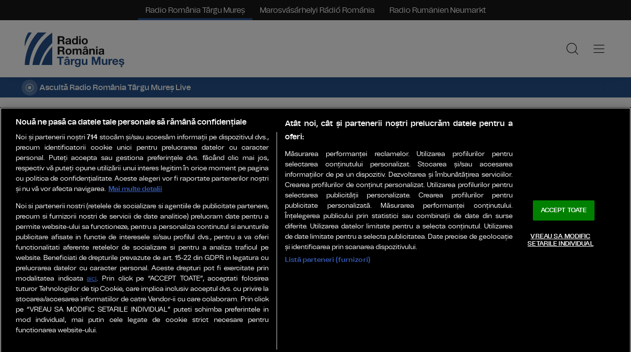

--- FILE ---
content_type: text/html; charset=UTF-8
request_url: https://www.radiomures.ro/stiri/bulgarul-svetoslav-mitev-a-castigat-pizza-world-cup-2023.html
body_size: 13631
content:
    <!doctype html>
<html lang="ro-RO" xmlns:fb="http://www.facebook.com/2008/fbml">
    <head>
        <!-- OptanonConsentNoticeStart -->
        <script src="https://cookie-cdn.cookiepro.com/scripttemplates/otSDKStub.js"  type="text/javascript" charset="UTF-8" data-domain-script="018fbeae-4a80-794d-8769-0ea6d35f2ab7" ></script>
        <script type="text/javascript">
            function OptanonWrapper() { }
        </script>
        <!-- OptanonConsentNoticeEnd -->

        <meta charset="UTF-8">
        <meta name="viewport" content="width=device-width, initial-scale=1">
        <link rel="profile" href="https://gmpg.org/xfn/11">

                    <meta name="cXenseParse:pageclass" content="article"/>
            <meta name="cXenseParse:url" content="https://www.radiomures.ro/stiri/bulgarul-svetoslav-mitev-a-castigat-pizza-world-cup-2023.html"/>
        
        <link rel="preconnect" href="https://fonts.googleapis.com">
        <link rel="preconnect" href="https://fonts.gstatic.com" crossorigin>
        <link href="https://fonts.googleapis.com/css2?family=Saira:ital,wght@0,400;0,500;0,600;1,400;1,600&display=swap" rel="stylesheet">

        <link rel="icon" type="image/x-icon" href="https://www.radiomures.ro/wp-content/themes/radiomures/images/favicons/favicon.ico" />
        <link rel="shortcut icon" type="image/png" href="https://www.radiomures.ro/wp-content/themes/radiomures/images/favicons/favicon.png"/>
        <link rel="icon" type="image/png" href="https://www.radiomures.ro/wp-content/themes/radiomures/images/favicons/favicon-16x16.png" sizes="16x16">
        <link rel="icon" type="image/png" href="https://www.radiomures.ro/wp-content/themes/radiomures/images/favicons/favicon-32x32.png" sizes="32x32">
        <link rel="icon" type="image/png" href="https://www.radiomures.ro/wp-content/themes/radiomures/images/favicons/favicon-96x96.png" sizes="96x96">
        <link rel="apple-touch-icon-precomposed" sizes="152x152" href="https://www.radiomures.ro/wp-content/themes/radiomures/images/favicons/favicon-152.png">
        <link rel="apple-touch-icon-precomposed" sizes="167x167" href="https://www.radiomures.ro/wp-content/themes/radiomures/images/favicons/favicon-167.png">
        <link rel="apple-touch-icon-precomposed" sizes="180x180" href="https://www.radiomures.ro/wp-content/themes/radiomures/images/favicons/favicon-180.png">
        <link rel="apple-touch-icon" sizes="180x180" href="https://www.radiomures.ro/wp-content/themes/radiomures/images/favicons/apple-touch-icon.png">
        <link rel="apple-touch-icon" sizes="256x256" href="https://www.radiomures.ro/wp-content/themes/radiomures/images/favicons/android-chrome-192x192.png">
        <link rel="apple-touch-icon" sizes="256x256" href="https://www.radiomures.ro/wp-content/themes/radiomures/images/favicons/android-chrome-256x256.png">
        <link rel="apple-touch-icon" sizes="256x256" href="https://www.radiomures.ro/wp-content/themes/radiomures/images/favicons/android-chrome-512x512.png">

        <!-- Cxense SATI script 3.0 begin -->
        <script type="text/plain" class="optanon-category-C0002"> window.cX = window.cX || {}; cX.callQueue = cX.callQueue || []; cX.callQueue.push(['setSiteId', '4732574958634481367']); cX.callQueue.push(['sendPageViewEvent']); </script>
        <script type="text/plain" class="optanon-category-C0002" async src="//code3.adtlgc.com/js/sati_init.js"></script>
        <script type="text/plain" class="optanon-category-C0002"> (function(d,s,e,t){e=d.createElement(s);e.type='text/java'+s;e.async='async'; e.src='http'+('https:'===location.protocol?'s://s':'://')+'cdn.cxense.com/cx.js'; t=d.getElementsByTagName(s)[0];t.parentNode.insertBefore(e,t);})(document,'script'); </script>
        <!-- Cxense SATI script 3.0 end -->

        <!-- Google tag (gtag.js) -->
        <script type="text/plain" class="optanon-category-C0002" async src="https://www.googletagmanager.com/gtag/js?id=G-W9JWJ9G1RP"></script>
        <script type="text/plain" class="optanon-category-C0002">
            window.dataLayer = window.dataLayer || [];
            function gtag(){dataLayer.push(arguments);}
            gtag('js', new Date());

            gtag('config', 'G-W9JWJ9G1RP');
        </script>

        <meta name='robots' content='index, follow, max-image-preview:large, max-snippet:-1, max-video-preview:-1' />

	<!-- This site is optimized with the Yoast SEO plugin v26.5 - https://yoast.com/wordpress/plugins/seo/ -->
	<title>Bulgarul Svetoslav Mitev a câștigat Pizza World Cup 2023 - Radio Romania Targu Mures</title>
	<link rel="canonical" href="https://www.radiomures.ro/stiri/bulgarul-svetoslav-mitev-a-castigat-pizza-world-cup-2023.html" />
	<meta property="og:locale" content="ro_RO" />
	<meta property="og:type" content="article" />
	<meta property="og:title" content="Bulgarul Svetoslav Mitev a câștigat Pizza World Cup 2023 - Radio Romania Targu Mures" />
	<meta property="og:description" content="Campionul mondial la preparat pizza anul acesta este Bulgarul Svetoslav Mitev, în vârstă de 23 de ani, din Varna. El a câștigat cea de-a 21-a ediție a competiției care a avut loc în perioada 3-5 octombrie la Roma, Italia, pentru cea mai bună pizza din categoria “Clasic”. La competiție au participat aproape 180 de producători [&hellip;]" />
	<meta property="og:url" content="https://www.radiomures.ro/stiri/bulgarul-svetoslav-mitev-a-castigat-pizza-world-cup-2023.html" />
	<meta property="og:site_name" content="Radio Romania Targu Mures" />
	<meta property="article:published_time" content="2023-10-10T13:56:05+00:00" />
	<meta property="article:modified_time" content="2023-10-31T05:56:22+00:00" />
	<meta property="og:image" content="https://i0.wp.com/www.radiomures.ro/wp-content/uploads/2023/10/Svetoslav-Mitev-e1698731759517.jpg?fit=754%2C600&ssl=1" />
	<meta property="og:image:width" content="754" />
	<meta property="og:image:height" content="600" />
	<meta property="og:image:type" content="image/jpeg" />
	<meta name="author" content="Rotar Mirela" />
	<meta name="twitter:card" content="summary_large_image" />
	<meta name="twitter:creator" content="@Radiomures1" />
	<meta name="twitter:site" content="@Radiomures1" />
	<meta name="twitter:label1" content="Scris de" />
	<meta name="twitter:data1" content="Rotar Mirela" />
	<meta name="twitter:label2" content="Timp estimat pentru citire" />
	<meta name="twitter:data2" content="1 minut" />
	<script type="application/ld+json" class="yoast-schema-graph">{
	    "@context": "https://schema.org",
	    "@graph": [
	        {
	            "@type": "Article",
	            "@id": "https://www.radiomures.ro/stiri/bulgarul-svetoslav-mitev-a-castigat-pizza-world-cup-2023.html#article",
	            "isPartOf": {
	                "@id": "https://www.radiomures.ro/stiri/bulgarul-svetoslav-mitev-a-castigat-pizza-world-cup-2023.html"
	            },
	            "author": {
	                "name": "Rotar Mirela",
	                "@id": "https://www.radiomures.ro/#/schema/person/34862fcfaf9caf7ddc7a7dd43feb5d81"
	            },
	            "headline": "Bulgarul Svetoslav Mitev a câștigat Pizza World Cup 2023",
	            "datePublished": "2023-10-10T13:56:05+00:00",
	            "dateModified": "2023-10-31T05:56:22+00:00",
	            "mainEntityOfPage": {
	                "@id": "https://www.radiomures.ro/stiri/bulgarul-svetoslav-mitev-a-castigat-pizza-world-cup-2023.html"
	            },
	            "wordCount": 234,
	            "publisher": {
	                "@id": "https://www.radiomures.ro/#organization"
	            },
	            "image": {
	                "@id": "https://www.radiomures.ro/stiri/bulgarul-svetoslav-mitev-a-castigat-pizza-world-cup-2023.html#primaryimage"
	            },
	            "thumbnailUrl": "https://www.radiomures.ro/wp-content/uploads/2023/10/Svetoslav-Mitev-e1698731759517.jpg",
	            "articleSection": [
	                "Life-style"
	            ],
	            "inLanguage": "ro-RO"
	        },
	        {
	            "@type": "WebPage",
	            "@id": "https://www.radiomures.ro/stiri/bulgarul-svetoslav-mitev-a-castigat-pizza-world-cup-2023.html",
	            "url": "https://www.radiomures.ro/stiri/bulgarul-svetoslav-mitev-a-castigat-pizza-world-cup-2023.html",
	            "name": "Bulgarul Svetoslav Mitev a câștigat Pizza World Cup 2023 - Radio Romania Targu Mures",
	            "isPartOf": {
	                "@id": "https://www.radiomures.ro/#website"
	            },
	            "primaryImageOfPage": {
	                "@id": "https://www.radiomures.ro/stiri/bulgarul-svetoslav-mitev-a-castigat-pizza-world-cup-2023.html#primaryimage"
	            },
	            "image": {
	                "@id": "https://www.radiomures.ro/stiri/bulgarul-svetoslav-mitev-a-castigat-pizza-world-cup-2023.html#primaryimage"
	            },
	            "thumbnailUrl": "https://www.radiomures.ro/wp-content/uploads/2023/10/Svetoslav-Mitev-e1698731759517.jpg",
	            "datePublished": "2023-10-10T13:56:05+00:00",
	            "dateModified": "2023-10-31T05:56:22+00:00",
	            "breadcrumb": {
	                "@id": "https://www.radiomures.ro/stiri/bulgarul-svetoslav-mitev-a-castigat-pizza-world-cup-2023.html#breadcrumb"
	            },
	            "inLanguage": "ro-RO",
	            "potentialAction": [
	                {
	                    "@type": "ReadAction",
	                    "target": [
	                        "https://www.radiomures.ro/stiri/bulgarul-svetoslav-mitev-a-castigat-pizza-world-cup-2023.html"
	                    ]
	                }
	            ]
	        },
	        {
	            "@type": "ImageObject",
	            "inLanguage": "ro-RO",
	            "@id": "https://www.radiomures.ro/stiri/bulgarul-svetoslav-mitev-a-castigat-pizza-world-cup-2023.html#primaryimage",
	            "url": "https://www.radiomures.ro/wp-content/uploads/2023/10/Svetoslav-Mitev-e1698731759517.jpg",
	            "contentUrl": "https://www.radiomures.ro/wp-content/uploads/2023/10/Svetoslav-Mitev-e1698731759517.jpg",
	            "width": 754,
	            "height": 600,
	            "caption": "Svetoslav Mitev Sursa foto: facebook/Radostin Kiryazov"
	        },
	        {
	            "@type": "BreadcrumbList",
	            "@id": "https://www.radiomures.ro/stiri/bulgarul-svetoslav-mitev-a-castigat-pizza-world-cup-2023.html#breadcrumb",
	            "itemListElement": [
	                {
	                    "@type": "ListItem",
	                    "position": 1,
	                    "name": "Prima pagină",
	                    "item": "https://www.radiomures.ro/"
	                },
	                {
	                    "@type": "ListItem",
	                    "position": 2,
	                    "name": "Life-style",
	                    "item": "https://www.radiomures.ro/stiri/category/inedit"
	                },
	                {
	                    "@type": "ListItem",
	                    "position": 3,
	                    "name": "Bulgarul Svetoslav Mitev a câștigat Pizza World Cup 2023"
	                }
	            ]
	        },
	        {
	            "@type": "WebSite",
	            "@id": "https://www.radiomures.ro/#website",
	            "url": "https://www.radiomures.ro/",
	            "name": "Radio Romania Targu Mures",
	            "description": "Radio Tg.-Mureș rămâne un radio de cuvânt și în acest sezon!",
	            "publisher": {
	                "@id": "https://www.radiomures.ro/#organization"
	            },
	            "alternateName": "Radio Romania Targu Mures",
	            "inLanguage": "ro-RO"
	        },
	        {
	            "@type": "Organization",
	            "@id": "https://www.radiomures.ro/#organization",
	            "name": "SOCIETATEA ROMANA DE RADIODIFUZIUNE",
	            "url": "https://www.radiomures.ro/",
	            "logo": {
	                "@type": "ImageObject",
	                "inLanguage": "ro-RO",
	                "@id": "https://www.radiomures.ro/#/schema/logo/image/",
	                "url": "https://www.radiomures.ro/wp-content/uploads/2020/12/Logo-RTM-ro-.jpg",
	                "contentUrl": "https://www.radiomures.ro/wp-content/uploads/2020/12/Logo-RTM-ro-.jpg",
	                "width": 1233,
	                "height": 552,
	                "caption": "SOCIETATEA ROMANA DE RADIODIFUZIUNE"
	            },
	            "image": {
	                "@id": "https://www.radiomures.ro/#/schema/logo/image/"
	            },
	            "sameAs": [
	                "https://x.com/Radiomures1"
	            ]
	        },
	        {
	            "@type": "Person",
	            "@id": "https://www.radiomures.ro/#/schema/person/34862fcfaf9caf7ddc7a7dd43feb5d81",
	            "name": "Rotar Mirela",
	            "image": {
	                "@type": "ImageObject",
	                "inLanguage": "ro-RO",
	                "@id": "https://www.radiomures.ro/#/schema/person/image/",
	                "url": "https://secure.gravatar.com/avatar/794b0c157de9c866f6644cd803483d75764d629dd7f2fc08bc8ed5c5d0edfe59?s=96&d=mm&r=g",
	                "contentUrl": "https://secure.gravatar.com/avatar/794b0c157de9c866f6644cd803483d75764d629dd7f2fc08bc8ed5c5d0edfe59?s=96&d=mm&r=g",
	                "caption": "Rotar Mirela"
	            },
	            "url": "https://www.radiomures.ro/stiri/author/mirelarotar"
	        }
	    ]
	}</script>
	<!-- / Yoast SEO plugin. -->


<link rel='dns-prefetch' href='//stats.wp.com' />
<link rel='dns-prefetch' href='//v0.wordpress.com' />
<link rel="alternate" type="application/rss+xml" title="Radio Romania Targu Mures &raquo; Flux" href="https://www.radiomures.ro/feed" />
<link rel="alternate" type="application/rss+xml" title="Radio Romania Targu Mures &raquo; Flux comentarii" href="https://www.radiomures.ro/comments/feed" />
<link rel="alternate" title="oEmbed (JSON)" type="application/json+oembed" href="https://www.radiomures.ro/wp-json/oembed/1.0/embed?url=https%3A%2F%2Fwww.radiomures.ro%2Fstiri%2Fbulgarul-svetoslav-mitev-a-castigat-pizza-world-cup-2023.html" />
<link rel="alternate" title="oEmbed (XML)" type="text/xml+oembed" href="https://www.radiomures.ro/wp-json/oembed/1.0/embed?url=https%3A%2F%2Fwww.radiomures.ro%2Fstiri%2Fbulgarul-svetoslav-mitev-a-castigat-pizza-world-cup-2023.html&#038;format=xml" />
<style id='wp-img-auto-sizes-contain-inline-css' type='text/css'>
img:is([sizes=auto i],[sizes^="auto," i]){contain-intrinsic-size:3000px 1500px}
/*# sourceURL=wp-img-auto-sizes-contain-inline-css */
</style>
<style id='wp-block-library-inline-css' type='text/css'>
:root{--wp-block-synced-color:#7a00df;--wp-block-synced-color--rgb:122,0,223;--wp-bound-block-color:var(--wp-block-synced-color);--wp-editor-canvas-background:#ddd;--wp-admin-theme-color:#007cba;--wp-admin-theme-color--rgb:0,124,186;--wp-admin-theme-color-darker-10:#006ba1;--wp-admin-theme-color-darker-10--rgb:0,107,160.5;--wp-admin-theme-color-darker-20:#005a87;--wp-admin-theme-color-darker-20--rgb:0,90,135;--wp-admin-border-width-focus:2px}@media (min-resolution:192dpi){:root{--wp-admin-border-width-focus:1.5px}}.wp-element-button{cursor:pointer}:root .has-very-light-gray-background-color{background-color:#eee}:root .has-very-dark-gray-background-color{background-color:#313131}:root .has-very-light-gray-color{color:#eee}:root .has-very-dark-gray-color{color:#313131}:root .has-vivid-green-cyan-to-vivid-cyan-blue-gradient-background{background:linear-gradient(135deg,#00d084,#0693e3)}:root .has-purple-crush-gradient-background{background:linear-gradient(135deg,#34e2e4,#4721fb 50%,#ab1dfe)}:root .has-hazy-dawn-gradient-background{background:linear-gradient(135deg,#faaca8,#dad0ec)}:root .has-subdued-olive-gradient-background{background:linear-gradient(135deg,#fafae1,#67a671)}:root .has-atomic-cream-gradient-background{background:linear-gradient(135deg,#fdd79a,#004a59)}:root .has-nightshade-gradient-background{background:linear-gradient(135deg,#330968,#31cdcf)}:root .has-midnight-gradient-background{background:linear-gradient(135deg,#020381,#2874fc)}:root{--wp--preset--font-size--normal:16px;--wp--preset--font-size--huge:42px}.has-regular-font-size{font-size:1em}.has-larger-font-size{font-size:2.625em}.has-normal-font-size{font-size:var(--wp--preset--font-size--normal)}.has-huge-font-size{font-size:var(--wp--preset--font-size--huge)}.has-text-align-center{text-align:center}.has-text-align-left{text-align:left}.has-text-align-right{text-align:right}.has-fit-text{white-space:nowrap!important}#end-resizable-editor-section{display:none}.aligncenter{clear:both}.items-justified-left{justify-content:flex-start}.items-justified-center{justify-content:center}.items-justified-right{justify-content:flex-end}.items-justified-space-between{justify-content:space-between}.screen-reader-text{border:0;clip-path:inset(50%);height:1px;margin:-1px;overflow:hidden;padding:0;position:absolute;width:1px;word-wrap:normal!important}.screen-reader-text:focus{background-color:#ddd;clip-path:none;color:#444;display:block;font-size:1em;height:auto;left:5px;line-height:normal;padding:15px 23px 14px;text-decoration:none;top:5px;width:auto;z-index:100000}html :where(.has-border-color){border-style:solid}html :where([style*=border-top-color]){border-top-style:solid}html :where([style*=border-right-color]){border-right-style:solid}html :where([style*=border-bottom-color]){border-bottom-style:solid}html :where([style*=border-left-color]){border-left-style:solid}html :where([style*=border-width]){border-style:solid}html :where([style*=border-top-width]){border-top-style:solid}html :where([style*=border-right-width]){border-right-style:solid}html :where([style*=border-bottom-width]){border-bottom-style:solid}html :where([style*=border-left-width]){border-left-style:solid}html :where(img[class*=wp-image-]){height:auto;max-width:100%}:where(figure){margin:0 0 1em}html :where(.is-position-sticky){--wp-admin--admin-bar--position-offset:var(--wp-admin--admin-bar--height,0px)}@media screen and (max-width:600px){html :where(.is-position-sticky){--wp-admin--admin-bar--position-offset:0px}}
/*wp_block_styles_on_demand_placeholder:69422ccd1232d*/
/*# sourceURL=wp-block-library-inline-css */
</style>
<style id='classic-theme-styles-inline-css' type='text/css'>
/*! This file is auto-generated */
.wp-block-button__link{color:#fff;background-color:#32373c;border-radius:9999px;box-shadow:none;text-decoration:none;padding:calc(.667em + 2px) calc(1.333em + 2px);font-size:1.125em}.wp-block-file__button{background:#32373c;color:#fff;text-decoration:none}
/*# sourceURL=/wp-includes/css/classic-themes.min.css */
</style>
<link rel='stylesheet' id='srr-style-css' href='https://www.radiomures.ro/wp-content/themes/radiomures/style.css?ver=2024.11.22-1' type='text/css' media='all' />
<link rel='stylesheet' id='srr-default-css' href='https://www.radiomures.ro/wp-content/themes/radiomures/stylesheets/default.css?ver=2024.11.22-1' type='text/css' media='all' />
<link rel='stylesheet' id='srr-animate-css' href='https://www.radiomures.ro/wp-content/themes/radiomures/stylesheets/animate.css?ver=2024.11.22-1' type='text/css' media='all' />
<link rel='stylesheet' id='owl-carousel-css' href='https://www.radiomures.ro/wp-content/themes/radiomures/stylesheets/owl.carousel.min2.css?ver=6.9' type='text/css' media='all' />
<link rel='stylesheet' id='wp-pagenavi-css' href='https://www.radiomures.ro/wp-content/plugins/wp-pagenavi/pagenavi-css.css?ver=2.70' type='text/css' media='all' />
<script type="text/javascript" src="https://www.radiomures.ro/wp-content/themes/radiomures/js/wow.min.js?ver=2024.11.22-1" id="srr-wow-js"></script>
<script type="text/javascript" src="https://www.radiomures.ro/wp-includes/js/jquery/jquery.min.js?ver=3.7.1" id="jquery-core-js"></script>
<script type="text/javascript" src="https://www.radiomures.ro/wp-includes/js/jquery/jquery-migrate.min.js?ver=3.4.1" id="jquery-migrate-js"></script>
<link rel="https://api.w.org/" href="https://www.radiomures.ro/wp-json/" /><link rel="alternate" title="JSON" type="application/json" href="https://www.radiomures.ro/wp-json/wp/v2/posts/1370767" /><link rel="EditURI" type="application/rsd+xml" title="RSD" href="https://www.radiomures.ro/xmlrpc.php?rsd" />

<link rel='shortlink' href='https://wp.me/pg51gm-5KB9' />
	<style>img#wpstats{display:none}</style>
		<link rel="icon" href="https://www.radiomures.ro/wp-content/uploads/2024/10/android-chrome-512x512-1-150x150.png" sizes="32x32" />
<link rel="icon" href="https://www.radiomures.ro/wp-content/uploads/2024/10/android-chrome-512x512-1-284x284.png" sizes="192x192" />
<link rel="apple-touch-icon" href="https://www.radiomures.ro/wp-content/uploads/2024/10/android-chrome-512x512-1-284x284.png" />
<meta name="msapplication-TileImage" content="https://www.radiomures.ro/wp-content/uploads/2024/10/android-chrome-512x512-1-284x284.png" />

        <script>
            new WOW().init();
        </script>
    </head>

<body class="body--categorie" >
    <script> var ad = document.createElement('div'); ad.id = 'AdSense'; ad.className = 'AdSense'; ad.style.display = 'block'; ad.style.position = 'absolute'; ad.style.top = '-1px'; ad.style.height = '1px'; document.body.appendChild(ad); </script>
    <div id="fb-root"></div>
    <script async defer crossorigin="anonymous" src="https://connect.facebook.net/ro_RO/sdk.js#xfbml=1&version=v10.0" nonce="GYlIidB6"></script>
    <header class="header">
        <div class="languages">
            <ul>
                <li class="current-menu-item"><a href="#" class="selected">Radio România Târgu Mureș</a></li>
                <li><a href="https://marosvasarhelyiradio.ro/" title="Marosvásárhelyi Rádió Románia" target="_blank">Marosvásárhelyi Rádió Románia</a></li>
                <li><a href="http://www.radioneumarkt.ro/" title="Radio Rumänien Neumarkt" target="_blank">Radio Rumänien Neumarkt</a></li>
            </ul>
        </div>
        <div class="controller">
            <a href="https://www.radiomures.ro/" class="logo" rel="home" title="radiomures.ro">
                                                <img src="https://www.radiomures.ro/wp-content/themes/radiomures/images/custom/logo-main.svg" width="174" height="86" alt="radiomures.ro">
            </a>
            <nav class="menu">
                <a href="javascript:void(0)" onclick="mainMenu()" class="fader" id="fader--menu__main"></a>
                <ul class="menu__main" id="menu__main">
                    <li class="menu__main__item  main-category main-category-type-custom main-category-object-custom main-category-has-children menu-item"><a title="Știri" href="#">Știri</a>
<ul class="sub-menu">
	<li class="menu__main__item  sub-item"><a title="Campanii" href="https://www.radiomures.ro/stiri/category/campanii-2">Campanii</a></li>
	<li class="menu__main__item  sub-item"><a title="Administraţie" href="https://www.radiomures.ro/stiri/category/administratie">Administraţie</a></li>
	<li class="menu__main__item  sub-item"><a title="Social" href="https://www.radiomures.ro/stiri/category/social">Social</a></li>
	<li class="menu__main__item  sub-item"><a title="Politic" href="https://www.radiomures.ro/stiri/category/politic">Politic</a></li>
	<li class="menu__main__item  sub-item"><a title="Justitie" href="https://www.radiomures.ro/stiri/category/justitie">Justitie</a></li>
	<li class="menu__main__item  sub-item"><a title="Sănătate" href="https://www.radiomures.ro/stiri/category/sanatate">Sănătate</a></li>
	<li class="menu__main__item  sub-item"><a title="Economic" href="https://www.radiomures.ro/stiri/category/economic">Economic</a></li>
	<li class="menu__main__item  sub-item"><a title="Cultură-educaţie" href="https://www.radiomures.ro/stiri/category/cultura">Cultură-educaţie</a></li>
	<li class="menu__main__item  sub-item"><a title="Eveniment" href="https://www.radiomures.ro/stiri/category/eveniment">Eveniment</a></li>
	<li class="menu__main__item  sub-item"><a title="International" href="https://www.radiomures.ro/stiri/category/international">International</a></li>
</ul>
</li>
<li class="menu__main__item  main-category main-category-type-custom main-category-object-custom main-category-has-children menu-item"><a title="Podcast" href="https://www.radiomures.ro/stiri/podcast">Podcast</a>
<ul class="sub-menu">
	<li class="menu__main__item  sub-menu sub-menu-type-taxonomy sub-menu-object-emisiuni_cats menu-item"><a title="Părerea Ta!" href="https://www.radiomures.ro/stiri/categorie-podcast/parerea-ta">Părerea Ta!</a></li>
	<li class="menu__main__item  sub-menu sub-menu-type-taxonomy sub-menu-object-emisiuni_cats menu-item"><a title="Lumea copiilor" href="https://www.radiomures.ro/stiri/categorie-podcast/lumea-copiilor">Lumea copiilor</a></li>
</ul>
</li>
<li class="menu__main__item  main-category main-category-type-taxonomy main-category-object-category menu-item"><a title="Meteo &amp; Trafic" href="https://www.radiomures.ro/stiri/category/meteo-2">Meteo &amp; Trafic</a></li>
<li class="menu__main__item  main-category main-category-type-taxonomy main-category-object-category menu-item"><a title="Sport" href="https://www.radiomures.ro/stiri/category/sport">Sport</a></li>
<li class="menu__main__item  main-category main-category-type-taxonomy main-category-object-category current-post-ancestor current-menu-parent current-post-parent menu-item"><a title="Life-style" href="https://www.radiomures.ro/stiri/category/inedit">Life-style</a></li>
<li class="menu__main__item  main-category main-category-type-custom main-category-object-custom menu-item"><a title="VIDEO Live" href="https://www.radiomures.ro/video-live">VIDEO Live</a></li>
                    <li class="menu__main__close">
                        <a href="javascript:void(0)" onclick="mainMenu()"><img src="https://www.radiomures.ro/wp-content/themes/radiomures/images/close.svg" alt="Close" width="25" height="25"></a>
                    </li>
                    <li class="menu__social">
                        <ul>
                            <li><a href="https://facebook.com/radiomures"><img src="https://www.radiomures.ro/wp-content/themes/radiomures/images/FacebookLogo.svg" width="20" height="20" title="Facebook" target="_blank">Urmărește-ne pe Facebook</a></li>                                                        <li><a href="https://www.youtube.com/user/RadioTirguMures"><img src="https://www.radiomures.ro/wp-content/themes/radiomures/images/YoutubeLogo.svg" width="20" height="20" title="YouTube" target="_blank">Canalul nostru de YouTube</a></li>                                                        <li><a href="https://twitter.com/radiomures1"><img src="https://www.radiomures.ro/wp-content/themes/radiomures/images/xlogo.svg" width="20" height="20" title="Twitter" target="_blank">Urmărește-ne pe X</a></li>                                                                                </ul>
                    </li>
                </ul>
                <a href="javascript:void(0)" onclick="popupSearch()" class="menu__icon"><img src="https://www.radiomures.ro/wp-content/themes/radiomures/images/MagnifyingGlass.svg" width="24" height="24"></a>
                                <a href="javascript:void(0)" onclick="mainMenu()" class="menu__icon menu__icon--mobile-only"><img src="https://www.radiomures.ro/wp-content/themes/radiomures/images/List.svg" width="24" height="24"></a>
            </nav>
        </div>
    </header>

    <a href="https://www.radiomures.ro/player/live-radio-mures.html" class="widget-live widget-live--mini" title="Ascultă Radio România Târgu Mureș Live" target="_blank">
        <div class="controller">
            <div class="widget-live__indicator"></div>
            <h2 class="widget-live__title">Ascultă Radio România Târgu Mureș Live</h2>
        </div>
    </a>
<div class="articol-wrapper">
    <div class="controller">
        <article class="articol">
            <div class="breadcrumbs">
                </span></span><a href="https://www.radiomures.ro/">Prima pagină</a></span> » </span><a href="https://www.radiomures.ro/stiri/category/inedit">Life-style</a></span> » <span class="breadcrumb_last" aria-current="page">Bulgarul Svetoslav Mitev a câștigat Pizza World Cup 2023</span></span>            </div>
            <h1>Bulgarul Svetoslav Mitev a câștigat Pizza World Cup 2023</h1>
            <p class="articol__intro">
                            </p>
                            
                                                        <figure>
                                <div class="thumb wow fadeIn">
                                    <!--<img src="" alt="" title="" width="750" height="465">-->
                                    <img
                                            src="https://www.radiomures.ro/wp-content/themes/radiomures/images/foto-default.jpg"
                                            alt="Radio România Mureș"
                                            title="Bulgarul Svetoslav Mitev a câștigat Pizza World Cup 2023"
                                            width="750"
                                            height="465"
                                    >
                                </div>
                                                                    <figcaption>Foto: Svetoslav Mitev Sursa foto: facebook/Radostin Kiryazov                                        <!-- / -->                                    </figcaption>
                                                            </figure>
                                                                                                <p class="articol__autor-data">Publicat de <a href="https://www.radiomures.ro/stiri/author/mirelarotar" title="Rotar Mirela"><strong>Rotar Mirela</strong></a>,
                                10 octombrie 2023, 16:56 / actualizat: 31 octombrie 2023, 8:56                </p>
            <p style="text-align: justify;"><span style="color: #000000;">Campionul mondial la preparat pizza anul acesta este Bulgarul Svetoslav Mitev, în vârstă de 23 de ani, din Varna. El a câștigat cea de-a 21-a ediție a competiției care a avut loc în perioada 3-5 octombrie la Roma, Italia, pentru cea mai bună pizza din categoria “Clasic”.</span></p>
<p style="text-align: justify;"><span style="color: #000000;">La competiție au participat aproape 180 de producători de pizza din întreaga lume. Mitev a fost singurul bulgar și a devenit câștigător prin decizia unanimă a juriului format din 20 de membri.</span></p>
<p style="text-align: justify;"><span style="color: #000000;">Cea mai bună pizza din lume din acest an a fost bazată pe o rețetă originală cu produse de la o fermă bulgărească. Pizza a fost făcută din aluat premium amestecat cu făină italiană premium și apă cu ioni de argint.</span></p>
<p style="text-align: justify;"><span style="color: #000000;">Tânărul pizzar bulgar și-a prezentat creația pe o tavă de lemn, cu un șervet brodat și un pahar de Merlot roșu &#8211; câștigător a trei premii consecutive pentru cel mai bun vin din țară.</span></p>
<p style="text-align: justify;"><span style="color: #000000;">Pe lângă titlul obținut la Campionatul Mondial din Italia, Svetoslav Mitev a câștigat și premiul I pentru pizza “Clasic” la cel de-al doilea Campionat Internațional de Pizza, desfășurat în România la sfârșitul lunii septembrie.</span></p>
<p style="text-align: justify;"><span style="color: #000000;">Tânărul lucrează de doar un an într-o pizzerie din Varna.</span></p>
<p style="text-align: justify;"><span style="color: #000000;">Dana Boieriu</span></p>
            <!-- #post-content-->
            <div class="share-buttons">
                <a href="https://www.facebook.com/sharer?u=https://www.radiomures.ro/stiri/bulgarul-svetoslav-mitev-a-castigat-pizza-world-cup-2023.html&amp;t=Bulgarul Svetoslav Mitev a câștigat Pizza World Cup 2023;" class="share-buttons__fb" target="_blank" title="Share pe Facebook">Share pe Facebook</a>
                <a href="https://web.whatsapp.com/send?text=https://www.radiomures.ro/stiri/bulgarul-svetoslav-mitev-a-castigat-pizza-world-cup-2023.html" class="share-buttons__wa" target="_blank" title="Share pe Whatsapp">Share pe Whatsapp</a>
                <a href="https://www.addtoany.com/add_to/x?linkurl=https://www.radiomures.ro/stiri/bulgarul-svetoslav-mitev-a-castigat-pizza-world-cup-2023.html&linkname=Bulgarul Svetoslav Mitev a câștigat Pizza World Cup 2023&linknote=" class="share-buttons__x" target="_blank" title="Share pe X">Share pe X</a>
            </div><!--
                            <div class="tags" id="__tags">
                    <strong>Etichete:</strong>
                                    </div>
             -->
        </article>

        <aside class="articol-sidebar">
            <div class="ultima-ora">
                <h2 class="ultima-ora__titlu">Ultima oră</h2>
                                    <div class="news-item">
                        <div class="news-item__info">
                            <div class="news-item__title">
                                <h3>Stație de desalinizare a apei, inaugurată la Târnăveni</h3>
                            </div>
                        </div>
                        <a href="https://www.radiomures.ro/stiri/statie-de-desalinizare-a-apei-inaugurata-la-tg-mures.html" class="link" title="Stație de desalinizare a apei, inaugurată la Târnăveni">Stație de desalinizare a apei, inaugurată la Târnăveni</a>
                    </div>
                                    <div class="news-item">
                        <div class="news-item__info">
                            <div class="news-item__title">
                                <h3>Municipiul Braşov şi staţiunea Poiana Braşov vor avea strategie de dezvoltare turistică</h3>
                            </div>
                        </div>
                        <a href="https://www.radiomures.ro/stiri/municipiul-brasov-si-statiunea-poiana-brasov-vor-avea-strategie-de-dezvoltare-turistica.html" class="link" title="Municipiul Braşov şi staţiunea Poiana Braşov vor avea strategie de dezvoltare turistică">Municipiul Braşov şi staţiunea Poiana Braşov vor avea strategie de dezvoltare turistică</a>
                    </div>
                                    <div class="news-item">
                        <div class="news-item__info">
                            <div class="news-item__title">
                                <h3>SCJU Târgu Mureș are cel mai modern aparat de anatomie patologică din țară</h3>
                            </div>
                        </div>
                        <a href="https://www.radiomures.ro/stiri/scju-targu-mures-are-cel-mai-modern-aparat-de-anatomie-patologica-din-tara.html" class="link" title="SCJU Târgu Mureș are cel mai modern aparat de anatomie patologică din țară">SCJU Târgu Mureș are cel mai modern aparat de anatomie patologică din țară</a>
                    </div>
                                    <div class="news-item">
                        <div class="news-item__info">
                            <div class="news-item__title">
                                <h3>Cel mai recent lungmetraj al regizorului Tudor Giurgiu, 3 zile în septembrie, a fost selectat în prestigioasa secțiune ”Limelight ”a Festivalului Internațional de Film de la Rotterdam</h3>
                            </div>
                        </div>
                        <a href="https://www.radiomures.ro/stiri/cel-mai-recent-lungmetraj-al-regizorului-tudor-giurgiu-3-zile-in-septembrie-a-fost-selectat-in-prestigioasa-sectiune-limelight-a-festivalului-intern.html" class="link" title="Cel mai recent lungmetraj al regizorului Tudor Giurgiu, 3 zile în septembrie, a fost selectat în prestigioasa secțiune ”Limelight ”a Festivalului Internațional de Film de la Rotterdam">Cel mai recent lungmetraj al regizorului Tudor Giurgiu, 3 zile în septembrie, a fost selectat în prestigioasa secțiune ”Limelight ”a Festivalului Internațional de Film de la Rotterdam</a>
                    </div>
                                    <div class="news-item">
                        <div class="news-item__info">
                            <div class="news-item__title">
                                <h3>„File din istoria unui muzeu. Exemple din Târgu Mureș” -o nouă expoziție temporară la Muzeul Județean Mureș</h3>
                            </div>
                        </div>
                        <a href="https://www.radiomures.ro/stiri/file-din-istoria-unui-muzeu-exemple-din-targu-mures-o-noua-expozitie-temporara-la-muzeul-judetean-mures.html" class="link" title="„File din istoria unui muzeu. Exemple din Târgu Mureș” -o nouă expoziție temporară la Muzeul Județean Mureș">„File din istoria unui muzeu. Exemple din Târgu Mureș” -o nouă expoziție temporară la Muzeul Județean Mureș</a>
                    </div>
                                    <div class="news-item">
                        <div class="news-item__info">
                            <div class="news-item__title">
                                <h3>Victorii ale favoriților în restanțe la handbal masculin</h3>
                            </div>
                        </div>
                        <a href="https://www.radiomures.ro/stiri/victorii-ale-favoritilor-in-restante-la-handbal-masculin.html" class="link" title="Victorii ale favoriților în restanțe la handbal masculin">Victorii ale favoriților în restanțe la handbal masculin</a>
                    </div>
                                <a href="/cele-mai-noi-stiri-radio-mures" class="btn" title="Cele mai noi știri Radio Mureș">Mai multe...</a>
                <div class="app-links">
                    <a href="https://apps.apple.com/ro/app/radio-romania/id6449554123" target="_blank" style="position: relative;"><div class="jetpack-boost-guide" data-jetpack-boost-guide-id="2" style="top: 0px;"></div><img src="https://www.romania-actualitati.ro/templates/default/images/app-ios.png"></a>
                    <a href="https://play.google.com/store/apps/details?id=com.srr.radioromania" target="_blank" style="position: relative;"><div class="jetpack-boost-guide" data-jetpack-boost-guide-id="3" style="top: 0px;"></div><img src="https://www.romania-actualitati.ro/templates/default/images/app-android.png"></a>
                </div>
            </div>

                                <div class="news-item">
                        <div class="thumb">
                            <!--<img src="" alt="" title="" width="630" height="355" class="wow fadeIn">-->
                            <img
                                    src="https://www.radiomures.ro/wp-content/uploads/2025/12/Nobel-410x231.jpg"
                                    alt="Premiul Nobel pentru Pace nu va fi ridicat personal de câștigător"
                                    title="Premiul Nobel pentru Pace nu va fi ridicat personal de câștigător"
                                    width="630"
                                    height="355"
                                    class="wow fadeIn no-lazy-load"
                            >
                        </div>
                        <div class="news-item__info">
                            <div class="news-item__cat-date">
                                <a href="https://www.radiomures.ro/stiri/category/inedit" class="news-item__category" title="Life-style">Life-style</a>
                                <span class="news-item__date">miercuri, 10 decembrie 2025, 17:00</span>
                            </div>
                            <div class="news-item__title">
                                <h2>Premiul Nobel pentru Pace nu va fi ridicat personal de câștigător</h2>
                            </div>
                            <p class="news-item__intro">Astăzi are loc la Oslo ceremonia decernării premiului Nobel pentru Pace. În mod excepțional, laureata Maria Corina Machado nu va primi personal...</p>
                        </div>
                        <a href="https://www.radiomures.ro/stiri/premiul-nobel-pentru-pace-nu-va-fi-ridicat-personal-de-castigator.html" class="link">Premiul Nobel pentru Pace nu va fi ridicat personal de câștigător</a>
                    </div>
                                    <div class="news-item">
                        <div class="thumb">
                            <!--<img src="" alt="" title="" width="630" height="355" class="wow fadeIn">-->
                            <img
                                    src="https://www.radiomures.ro/wp-content/uploads/2025/12/AFP-Luvru-410x231.jpg"
                                    alt="Sute de cărţi au fost distruse la Muzeul Luvru din Paris"
                                    title="Sute de cărţi au fost distruse la Muzeul Luvru din Paris"
                                    width="630"
                                    height="355"
                                    class="wow fadeIn no-lazy-load"
                            >
                        </div>
                        <div class="news-item__info">
                            <div class="news-item__cat-date">
                                <a href="https://www.radiomures.ro/stiri/category/inedit" class="news-item__category" title="Life-style">Life-style</a>
                                <span class="news-item__date">luni, 8 decembrie 2025, 13:59</span>
                            </div>
                            <div class="news-item__title">
                                <h2>Sute de cărţi au fost distruse la Muzeul Luvru din Paris</h2>
                            </div>
                            <p class="news-item__intro">La Muzeul Luvru a avut loc o gravă inundaţie care a avariat grav numeroase opere şi documente din biblioteca de antichităţi egiptene, la numai...</p>
                        </div>
                        <a href="https://www.radiomures.ro/stiri/sute-de-carti-au-fost-distruse-la-muzeul-luvru-din-paris.html" class="link">Sute de cărţi au fost distruse la Muzeul Luvru din Paris</a>
                    </div>
                                    <div class="news-item">
                        <div class="thumb">
                            <!--<img src="" alt="" title="" width="630" height="355" class="wow fadeIn">-->
                            <img
                                    src="https://www.radiomures.ro/wp-content/uploads/2025/12/cazinou-410x231.jpeg"
                                    alt="Cuplu acuzat că a folosit o cameră spion și căști pentru a câștiga aproape 600.000 de lire sterline la un cazinou"
                                    title="Cuplu acuzat că a folosit o cameră spion și căști pentru a câștiga aproape 600.000 de lire sterline la un cazinou"
                                    width="630"
                                    height="355"
                                    class="wow fadeIn no-lazy-load"
                            >
                        </div>
                        <div class="news-item__info">
                            <div class="news-item__cat-date">
                                <a href="https://www.radiomures.ro/stiri/category/inedit" class="news-item__category" title="Life-style">Life-style</a>
                                <span class="news-item__date">joi, 4 decembrie 2025, 18:20</span>
                            </div>
                            <div class="news-item__title">
                                <h2>Cuplu acuzat că a folosit o cameră spion și căști pentru a câștiga aproape 600.000 de lire sterline la un cazinou</h2>
                            </div>
                            <p class="news-item__intro">Poliția australiană a anunțat că a pus sub acuzare doi soți din Kazahstan, suspectați că ar fi folosit o cameră ascunsă și căști pentru a...</p>
                        </div>
                        <a href="https://www.radiomures.ro/stiri/cuplu-acuzat-ca-a-folosit-o-camera-spion-si-casti-pentru-a-castiga-aproape-600-000-de-lire-sterline-la-un-cazinou.html" class="link">Cuplu acuzat că a folosit o cameră spion și căști pentru a câștiga aproape 600.000 de lire sterline la un cazinou</a>
                    </div>
                        </aside>
    </div>
</div>

<div class="widget-news widget-news--C">        <div class="controller">
                        <div class="widget-news__col">
                <div class="news-item">
                                            <div class="thumb">
                            <!--<img src="" alt="" title="" width="630" height="355" class="wow fadeIn">-->
                            <img
                                    src="https://www.radiomures.ro/wp-content/uploads/2025/12/Ripleys-Believe-It-or-Not-toaleta-de-aur-e1765547848573-300x169.jpg"
                                    alt="O toaletă din aur, vândută cu 12,1 milioane de dolari"
                                    title="O toaletă din aur, vândută cu 12,1 milioane de dolari"
                                    width="630"
                                    height="355"
                                    class="wow fadeIn no-lazy-load"
                            >
                        </div>
                                        <div class="news-item__info">
                        <div class="news-item__cat-date">
                            <a href="https://www.radiomures.ro/stiri/category/inedit" class="news-item__category" title="Life-style">Life-style</a>
                            <span class="news-item__date">marți, 2 decembrie 2025, 15:54</span>
                        </div>
                        <div class="news-item__title">
                            <h2>O toaletă din aur, vândută cu 12,1 milioane de dolari</h2>
                        </div>
                        <p class="news-item__intro">“America”, o toaletă din aur, creată de artistul conceptual italian Maurizio Cattelan a fost vândută cu 12,1 milioane de dolari la o...</p>
                    </div>
                    <a href="https://www.radiomures.ro/stiri/o-toaleta-din-aur-vanduta-cu-121-milioane-de-dolari.html" class="link" title="O toaletă din aur, vândută cu 12,1 milioane de dolari">O toaletă din aur, vândută cu 12,1 milioane de dolari</a>
                </div>
            </div>
                            <div class="widget-news__col">
                <div class="news-item">
                                            <div class="thumb">
                            <!--<img src="" alt="" title="" width="630" height="355" class="wow fadeIn">-->
                            <img
                                    src="https://www.radiomures.ro/wp-content/uploads/2025/11/Michael-Mimouni-precise-bio-300x169.jpg"
                                    alt="O companie din SUA a înregistrat un succes revoluționar în medicina regenerativă, efectuând primul implant uman de cornee tip 3D"
                                    title="O companie din SUA a înregistrat un succes revoluționar în medicina regenerativă, efectuând primul implant uman de cornee tip 3D"
                                    width="630"
                                    height="355"
                                    class="wow fadeIn no-lazy-load"
                            >
                        </div>
                                        <div class="news-item__info">
                        <div class="news-item__cat-date">
                            <a href="https://www.radiomures.ro/stiri/category/inedit" class="news-item__category" title="Life-style">Life-style</a>
                            <span class="news-item__date">luni, 24 noiembrie 2025, 11:42</span>
                        </div>
                        <div class="news-item__title">
                            <h2>O companie din SUA a înregistrat un succes revoluționar în medicina regenerativă, efectuând primul implant uman de cornee tip 3D</h2>
                        </div>
                        <p class="news-item__intro">O companie din SUA a înregistrat un succes revoluționar în medicina regenerativă, efectuând primul implant uman de cornee tip 3D – creată în...</p>
                    </div>
                    <a href="https://www.radiomures.ro/stiri/o-companie-din-sua-a-inregistrat-un-succes-revolutionar-in-medicina-regenerativa-efectuand-primul-implant-uman-de-cornee-tip-3d.html" class="link" title="O companie din SUA a înregistrat un succes revoluționar în medicina regenerativă, efectuând primul implant uman de cornee tip 3D">O companie din SUA a înregistrat un succes revoluționar în medicina regenerativă, efectuând primul implant uman de cornee tip 3D</a>
                </div>
            </div>
                            <div class="widget-news__col">
                <div class="news-item">
                                            <div class="thumb">
                            <!--<img src="" alt="" title="" width="630" height="355" class="wow fadeIn">-->
                            <img
                                    src="https://www.radiomures.ro/wp-content/uploads/2025/11/vulcan-300x169.jpg"
                                    alt="Erupția repetată a unui vulcan de pe insula Kyushu a afectat traficul aerian"
                                    title="Erupția repetată a unui vulcan de pe insula Kyushu a afectat traficul aerian"
                                    width="630"
                                    height="355"
                                    class="wow fadeIn no-lazy-load"
                            >
                        </div>
                                        <div class="news-item__info">
                        <div class="news-item__cat-date">
                            <a href="https://www.radiomures.ro/stiri/category/inedit" class="news-item__category" title="Life-style">Life-style</a>
                            <span class="news-item__date">luni, 17 noiembrie 2025, 19:41</span>
                        </div>
                        <div class="news-item__title">
                            <h2>Erupția repetată a unui vulcan de pe insula Kyushu a afectat traficul aerian</h2>
                        </div>
                        <p class="news-item__intro">Un vulcan de pe insula Kyushu, din sud-vestul Japoniei, a erupt duminică dimineața devreme, trimițând în atmosferă un nor de cenușă și fum...</p>
                    </div>
                    <a href="https://www.radiomures.ro/stiri/eruptia-repetata-a-unui-vulcan-de-pe-insula-kyushu-a-afectat-traficul-aerian.html" class="link" title="Erupția repetată a unui vulcan de pe insula Kyushu a afectat traficul aerian">Erupția repetată a unui vulcan de pe insula Kyushu a afectat traficul aerian</a>
                </div>
            </div>
                            <div class="widget-news__col">
                <div class="news-item">
                                            <div class="thumb">
                            <!--<img src="" alt="" title="" width="630" height="355" class="wow fadeIn">-->
                            <img
                                    src="https://www.radiomures.ro/wp-content/uploads/2025/11/schi-300x169.jpg"
                                    alt="În sud-estul Franței se va schia gratuit pe unele pârtii"
                                    title="În sud-estul Franței se va schia gratuit pe unele pârtii"
                                    width="630"
                                    height="355"
                                    class="wow fadeIn no-lazy-load"
                            >
                        </div>
                                        <div class="news-item__info">
                        <div class="news-item__cat-date">
                            <a href="https://www.radiomures.ro/stiri/category/inedit" class="news-item__category" title="Life-style">Life-style</a>
                            <span class="news-item__date">luni, 17 noiembrie 2025, 18:15</span>
                        </div>
                        <div class="news-item__title">
                            <h2>În sud-estul Franței se va schia gratuit pe unele pârtii</h2>
                        </div>
                        <p class="news-item__intro">În stațiunea Saint-Colomban-des-Villards din sud-estul Franței, Consiliul municipal a luat decizia de a garanta abonamente gratuite de schi pentru...</p>
                    </div>
                    <a href="https://www.radiomures.ro/stiri/in-sud-estul-frantei-se-va-schia-gratuit-pe-unele-partii.html" class="link" title="În sud-estul Franței se va schia gratuit pe unele pârtii">În sud-estul Franței se va schia gratuit pe unele pârtii</a>
                </div>
            </div>
                    </div>
    </div>
    <div class="widget-news widget-news--D">        <div class="controller">
                        <div class="widget-news__col">
                <div class="news-item">
                                        <div class="news-item__info">
                        <div class="news-item__cat-date">
                            <a href="https://www.radiomures.ro/stiri/category/inedit" class="news-item__category" title="Life-style">Life-style</a>
                            <span class="news-item__date">joi, 13 noiembrie 2025, 13:37</span>
                        </div>
                        <div class="news-item__title">
                            <h2>O broșă a lui Napoleon a fost vândută cu  peste 3,7 milioane de euro</h2>
                        </div>
                        <p class="news-item__intro">O broșă cu diamante, pierdută de împăratul francez Napoleon în timpul fugii de la Bătălia de la Waterloo, la începutul secolului al XIX-lea,...</p>
                    </div>
                    <a href="https://www.radiomures.ro/stiri/o-brosa-a-lui-napoleon-a-fost-vanduta-cu-peste-37-milioane-de-euro.html" class="link" title="O broșă a lui Napoleon a fost vândută cu  peste 3,7 milioane de euro">O broșă a lui Napoleon a fost vândută cu  peste 3,7 milioane de euro</a>
                </div>
            </div>
                            <div class="widget-news__col">
                <div class="news-item">
                                        <div class="news-item__info">
                        <div class="news-item__cat-date">
                            <a href="https://www.radiomures.ro/stiri/category/inedit" class="news-item__category" title="Life-style">Life-style</a>
                            <span class="news-item__date">miercuri, 5 noiembrie 2025, 16:22</span>
                        </div>
                        <div class="news-item__title">
                            <h2>Loterie pentru locuri de veci</h2>
                        </div>
                        <p class="news-item__intro">La Paris, administrația orașului a lansat o loterie pentru restaurarea monumentelor funerare din cimitirele supraaglomerate Père-Lachaise,...</p>
                    </div>
                    <a href="https://www.radiomures.ro/stiri/loterie-pentru-locuri-de-veci.html" class="link" title="Loterie pentru locuri de veci">Loterie pentru locuri de veci</a>
                </div>
            </div>
                            <div class="widget-news__col">
                <div class="news-item">
                                        <div class="news-item__info">
                        <div class="news-item__cat-date">
                            <a href="https://www.radiomures.ro/stiri/category/inedit" class="news-item__category" title="Life-style">Life-style</a>
                            <span class="news-item__date">marți, 4 noiembrie 2025, 08:33</span>
                        </div>
                        <div class="news-item__title">
                            <h2>Minutul de Viitor, cu Raluca Creț | Nike a dezvăluit recent Project Amplify, un concept inovator de încălțăminte motorizată care promite să schimbe pentru totdeauna experiența mișcării</h2>
                        </div>
                        <p class="news-item__intro">Gândit pentru sportivii amatori și pasionații de fitness, noul sistem combină tehnologia de ultimă generație cu principiile biomecanicii pentru...</p>
                    </div>
                    <a href="https://www.radiomures.ro/stiri/minutul-de-viitor-cu-raluca-cret-nike-a-dezvaluit-recent-project-amplify-un-concept-inovator-de-incaltaminte-motorizata-care-promite-sa-schimbe-pentru-totdeauna-experienta-miscarii.html" class="link" title="Minutul de Viitor, cu Raluca Creț | Nike a dezvăluit recent Project Amplify, un concept inovator de încălțăminte motorizată care promite să schimbe pentru totdeauna experiența mișcării">Minutul de Viitor, cu Raluca Creț | Nike a dezvăluit recent Project Amplify, un concept inovator de încălțăminte motorizată care promite să schimbe pentru totdeauna experiența mișcării</a>
                </div>
            </div>
                            <div class="widget-news__col">
                <div class="news-item">
                                        <div class="news-item__info">
                        <div class="news-item__cat-date">
                            <a href="https://www.radiomures.ro/stiri/category/inedit" class="news-item__category" title="Life-style">Life-style</a>
                            <span class="news-item__date">marți, 4 noiembrie 2025, 08:22</span>
                        </div>
                        <div class="news-item__title">
                            <h2>Info Gadget, cu Raluca Creț |  Compania chineză DJI, cunoscută pentru dronele sale, a lansat primul său robot de curățenie — DJI ROMO</h2>
                        </div>
                        <p class="news-item__intro">Dispozitivul marchează intrarea producătorului pe piața electrocasnicelor inteligente și integrează tehnologii de navigație și detecție...</p>
                    </div>
                    <a href="https://www.radiomures.ro/stiri/compania-chineza-dji-cunoscuta-pentru-dronele-sale-a-lansat-primul-sau-robot-de-curatenie-dji-romo.html" class="link" title="Info Gadget, cu Raluca Creț |  Compania chineză DJI, cunoscută pentru dronele sale, a lansat primul său robot de curățenie — DJI ROMO">Info Gadget, cu Raluca Creț |  Compania chineză DJI, cunoscută pentru dronele sale, a lansat primul său robot de curățenie — DJI ROMO</a>
                </div>
            </div>
                    </div>
    </div>
    
<footer class="footer">
    <div class="controller">
        <div class="footer__logo">
            <a href="#"><img src="https://www.radiomures.ro/wp-content/themes/radiomures/images/logo-srr-alb.svg" width="135" height="60" alt="Radio România Internațional"></a>
        </div>
        <div class="footer__col"><h4 class="footer__col__title">Radio</h4><ul><li><a href="https://www.radioromania.ro/" target="_blank" rel="noopener noreferrer">RadioRomania.ro</a></li><li><a href="https://www.romania-actualitati.ro/" target="_blank" rel="noopener noreferrer">Radio România Actualitaţi</a></li><li><a href="https://www.antenasatelor.ro/" target="_blank" rel="noopener noreferrer">Radio Antena Satelor</a></li><li><a href="https://www.radioromaniacultural.ro/" target="_blank" rel="noopener noreferrer">Radio România Cultural</a></li><li><a href="https://www.romania-muzical.ro/" target="_blank" rel="noopener noreferrer">Radio România Muzical</a></li><li><a href="https://www.rri.ro/" target="_blank" rel="noopener noreferrer">Radio România Internațional</a></li><li><a href="http://www.radio3net.ro/" target="_blank" rel="noopener noreferrer">Radio România 3 Net &quot;Florian Pittiş&quot;</a></li><li><a href="http://www.radiochisinau.md/" target="_blank" rel="noopener noreferrer">Radio România Chișinău</a></li><li><a href="https://tnr.srr.ro/" target="_blank" rel="noopener noreferrer">Teatrul Național Radiofonic</a></li><li><a href="https://www.eteatru.ro/" target="_blank" rel="noopener noreferrer">eTeatru.ro</a></li></ul></div><div class="footer__col"><h4 class="footer__col__title">Rețeaua regională</h4><ul><li><a href="https://www.radiobrasovfm.ro/" target="_blank" rel="noopener noreferrer">Radio România Brașov FM</a></li><li><a href="http://www.bucurestifm.ro/" target="_blank" rel="noopener noreferrer">Radio România București FM</a></li><li><a href="https://www.radiocluj.ro/" target="_blank" rel="noopener noreferrer">Radio România Cluj</a></li><li><a href="http://www.radioconstanta.ro/" target="_blank" rel="noopener noreferrer">Radio România Constanța</a></li><li><a href="https://www.radiooltenia.ro/" target="_blank" rel="noopener noreferrer">Radio România Oltenia Craiova</a></li><li><a href="http://www.radioiasi.ro/" target="_blank" rel="noopener noreferrer">Radio România Iași</a></li><li><a href="https://www.radioresita.ro/" target="_blank" rel="noopener noreferrer">Radio România Reșița</a></li><li><a href="http://www.radiomures.ro/" target="_blank" rel="noopener noreferrer">Radio România Târgu Mureș</a></li><li><a href="https://www.radiotimisoara.ro/" target="_blank" rel="noopener noreferrer">Radio România Timișoara</a></li><li><a href="https://www.bukarestiradio.ro/" target="_blank" rel="noopener noreferrer">Bukaresti Rádió Románia</a></li><li><a href="https://www.kolozsvariradio.ro/" target="_blank" rel="noopener noreferrer">Kolozsvári Rádió Románia</a></li><li><a href="https://www.marosvasarhelyiradio.ro/" target="_blank" rel="noopener noreferrer">Marosvásárhelyi Rádió Románia</a></li><li><a href="https://www.radiovacanta.ro/" target="_blank" rel="noopener noreferrer">Radio Vacanța</a></li></ul></div><div class="footer__col"><h4 class="footer__col__title">Proiecte editoriale</h4><ul><li><a href="https://www.gaudeamus.ro/" target="_blank" rel="noopener noreferrer">Târgul de Carte Gaudeamus Radio România</a></li><li><a href="https://www.edituracasaradio.ro/" target="_blank" rel="noopener noreferrer">Editura Casa Radio</a></li><li><a href="https://www.radio-arhive.ro/" target="_blank" rel="noopener noreferrer">Arhiva Radio România</a></li><li><a href="https://www.politicaromaneasca.ro/" target="_blank" rel="noopener noreferrer">Politică Românească</a></li><li><a href="https://www.stirilerazboiului.ro/" target="_blank" rel="noopener noreferrer">Știrile războiului</a></li><li><a href="http://www.radioromaniaregional.ro/" target="_blank" rel="noopener noreferrer">Radio România Regional</a></li><li><a href="http://www.eualegromania.ro/" target="_blank" rel="noopener noreferrer">Eu aleg România</a></li><li><a href="http://www.romaniadenota10.ro/" target="_blank" rel="noopener noreferrer">România de Nota 10</a></li><li><a href="https://www.ambasadoriistiintei.ro/" target="_blank" rel="noopener noreferrer">Ambasadorii Științei</a></li><li><a href="http://www.workandlive.ro" target="_blank" rel="noopener noreferrer">Work and live</a></li></ul><h4 class="footer__col__title">Agenţie de presă</h4><ul><li><a href="https://www.rador.ro/" target="_blank" rel="noopener noreferrer">Rador Radio România</a></li></ul><h4 class="footer__col__title">Concerte și Evenimente</h4><ul><li><a href="https://orchestre.srr.ro/" target="_blank" rel="noopener noreferrer">Sala Radio &amp; Orchestre și Coruri</a></li></ul></div><div class="footer__col"><h4 class="footer__col__title">Instituţii Publice</h4><ul><li><a href="https://www.srr.ro" target="_blank" rel="noopener noreferrer">Societatea Română de Radiodifuziune</a></li><li><a href="https://www.presidency.ro/" target="_blank" rel="noopener noreferrer">Administrația Prezidențială</a></li><li><a href="https://www.gov.ro/" target="_blank" rel="noopener noreferrer">Guvernul României</a></li><li><a href="https://www.parlament.ro/" target="_blank" rel="noopener noreferrer">Parlamentul României</a></li><li><a href="https://www.senat.ro/" target="_blank" rel="noopener noreferrer">Senat</a></li><li><a href="https://www.cdep.ro/" target="_blank" rel="noopener noreferrer">Camera Deputaților</a></li><li><a href="https://www.cna.ro/" target="_blank" rel="noopener noreferrer">Consiliul Național al Audiovizualului </a></li></ul></div>        <div class="footer__row">
            <ul>
                <li><a title="Misiune" href="https://www.radiomures.ro/misiune">Misiune</a></li>
<li><a title="Frecvenţe" href="https://www.radiomures.ro/frecvente">Frecvenţe</a></li>
<li><a title="Legislatie" href="https://www.radiomures.ro/legislatie">Legislatie</a></li>
<li><a title="Informatii Publice" href="https://www.radiomures.ro/informatii-publice">Informatii Publice</a></li>
<li><a title="Contact" href="https://www.radiomures.ro/contact">Contact</a></li>
<li><a title="Ştiri" href="https://www.radiomures.ro/stiri">Ştiri</a></li>
<li><a title="Meteo&#038;Trafic" href="https://www.radiomures.ro/meteotrafic">Meteo&#038;Trafic</a></li>
<li><a title="Sport" href="https://www.radiomures.ro/stiri/category/sport">Sport</a></li>
<li><a title="Life-style" href="https://www.radiomures.ro/stiri/category/inedit">Life-style</a></li>
<li><a title="Radio" href="https://www.radiomures.ro/player/live-radio-mures.html">Radio</a></li>
                <li>
                    <!-- CookiePro Cookies Settings button start -->
                    <a href="javascript:Optanon.ToggleInfoDisplay();" target="_self" id="ot-sdk-btn">Modifică Setările</a>
                    <!-- CookiePro Cookies Settings button end -->
                </li>
            </ul>
            <p>Radio România &copy; 2025</p>
            <p>Str. General Berthelot, Nr. 60-64, RO-010165, Bucureşti, Rom&acirc;nia</p>
            <div class="superbrands-footer">
                    <img src="https://www.radiomures.ro/wp-content/themes/radiomures/images/superbrands.png" >
				</div>
            <div class="app-links">
                <a href="https://apps.apple.com/ro/app/radio-romania/id6449554123" target="_blank"><img src="https://www.romania-actualitati.ro/templates/default/images/app-ios.png"></a>
                <a href="https://play.google.com/store/apps/details?id=com.srr.radioromania" target="_blank"><img src="https://www.romania-actualitati.ro/templates/default/images/app-android.png"></a>
            </div>
        </div>
    </div>
</footer>

<div class="popup-search" id="popup-search">
    <a href="javascript:void(0)" onclick="popupSearch()" class="fader"></a>
    <div class="popup-search__inner">
        <a href="javascript:void(0)" onclick="popupSearch()" class="close"></a>
        <h2 class="popup-search__title">Caută</h2>
        <form action="/" class="popup-search__form" method="get">
            <input type="search" placeholder="Cuvinte cheie..." id="input-search" name="s">
            <button>Caută</button>
        </form>
    </div>
</div>

<div class="superbrands superbrands--hidden"></div>
<script type="speculationrules">
{"prefetch":[{"source":"document","where":{"and":[{"href_matches":"/*"},{"not":{"href_matches":["/wp-*.php","/wp-admin/*","/wp-content/uploads/*","/wp-content/*","/wp-content/plugins/*","/wp-content/themes/radiomures/*","/*\\?(.+)"]}},{"not":{"selector_matches":"a[rel~=\"nofollow\"]"}},{"not":{"selector_matches":".no-prefetch, .no-prefetch a"}}]},"eagerness":"conservative"}]}
</script>
<script type="text/javascript" src="https://www.radiomures.ro/wp-content/themes/radiomures/js/owl.carousel.min.js" id="owl-carousel-js"></script>
<script type="text/javascript" src="https://www.radiomures.ro/wp-content/themes/radiomures/js/custom_owl.js" id="custom-carousel-script-js"></script>
<script type="text/javascript" id="jetpack-stats-js-before">
/* <![CDATA[ */
_stq = window._stq || [];
_stq.push([ "view", JSON.parse("{\"v\":\"ext\",\"blog\":\"237617874\",\"post\":\"1370767\",\"tz\":\"2\",\"srv\":\"www.radiomures.ro\",\"j\":\"1:15.3.1\"}") ]);
_stq.push([ "clickTrackerInit", "237617874", "1370767" ]);
//# sourceURL=jetpack-stats-js-before
/* ]]> */
</script>
<script type="text/javascript" src="https://stats.wp.com/e-202551.js" id="jetpack-stats-js" defer="defer" data-wp-strategy="defer"></script>

<a href="#top" class="back-to-top"></a>
<div id="top" class="top"></div>
<script src="//ajax.googleapis.com/ajax/libs/jquery/2.2.0/jquery.min.js"></script>
<script>
    $(function() {
        $('a[href*="#"]:not([href="#"])').click(function() {
            if (location.pathname.replace(/^\//,'') == this.pathname.replace(/^\//,'') && location.hostname == this.hostname) {
                var target = $(this.hash);
                target = target.length ? target : $('[name=' + this.hash.slice(1) +']');
                if (target.length) {
                    $('html, body').animate({
                        scrollTop: target.offset().top
                    }, 750);
                    return false;
                }
            }
        });
    });
</script>

<script src="https://www.radiomures.ro/wp-content/themes/radiomures/js/main.js"></script>
<script type="text/plain" class="optanon-category-C0002">
    cX.callQueue.push(['invoke', function () {
        console.log(document.getElementById('AdSense').clientHeight);
        let isAdBlockDetected = !document.getElementById('AdSense').clientHeight ? 'Yes' : 'No';
        console.log('HasAdBlock : ' + isAdBlockDetected);
        cX.setEventAttributes({origin: 'brt-adblock', persistedQueryId: 'fcadb0c22bec63a3e94af5a65644fc6b869880e0'});
        cX.sendEvent('adBlockerDetection', {adBlockerDetected: isAdBlockDetected}); document.getElementById('status').innerHTML = isAdBlockDetected;
    }]);
</script>
</body>
</html>


--- FILE ---
content_type: text/css
request_url: https://www.radiomures.ro/wp-content/themes/radiomures/style.css?ver=2024.11.22-1
body_size: 1163
content:
@charset "UTF-8";
/*!
Theme Name: radiomures.ro
Theme URI: https://radiomures.ro/
Author: Radio România
Author URI: https://srr.ro
Description: Site Web Radio Mureș FM
Version: 1.1.0
Text Domain: radiomures
*/

.breadcrumbs a:first-child {
    margin: 0 8px 0 0;
}
.breadcrumbs a + a {
    margin: 0 8px;
}
.breadcrumbs .breadcrumb_last {
    margin: 0 0 0 8px;
}
blockquote cite {
    display: block;
    margin-top: 15px;
}
.pagination span {
    color: #25518B;
    border: 1px solid #F0F3F7;
}
.pagination span.active {
    background-color: #25518B;
    border: 1px solid #25518B;
    color: #FFF;
}
.pagination span {
    width: 46px;
    height: 46px;
    display: -webkit-box;
    display: -ms-flexbox;
    display: flex;
    -webkit-box-pack: center;
    -ms-flex-pack: center;
    justify-content: center;
    -webkit-box-align: center;
    -ms-flex-align: center;
    align-items: center;
    background-color: #F0F3F7;
    font-weight: 600;
    font-size: 16px;
}

@media (min-width: 640px) {
    .wp-block-quote {
        margin: 30px 0;
        padding: 40px;
    }
}
.wp-block-quote {
    background-image: url(images/custom/bg4.jpg);
    background-repeat: no-repeat;
    background-size: cover;
    background-position: center;
    padding: 25px;
    margin: 25px 0;
}
@media (min-width: 640px) {
    .articol__citat footer {
        font-size: 20px;
    }
}
#tribe-events-content .tribe-events.tribe-common {
    display: none;
    visibility: hidden;
}
.tribe-events-c-subscribe-dropdown__container {
    display: none;
    visibility: hidden;
}
.cat-header__title {
    line-height: 1.1 !important;
    font-weight: 300 !important;
    color: #25518B;
    font-size: 48px !important;
    margin: 0px 0px 15px 0px !important;
}
.back-to-top {
    display: none;
}
@media all and (min-width: 1390px) {
    .back-to-top {
        width: 50px;
        height: 50px;
        border-radius: 50%;
        background-image: url(images/back-to-top.svg);
        background-repeat: no-repeat;
        background-position: center;
        position: fixed;
        display: block;
        right: 50px;
        bottom: 50px;
        z-index: 100000;
        background-color: #FFF;
        box-shadow: rgba(0, 0, 0, 0.25) 0px 54px 55px, rgba(0, 0, 0, 0.12) 0px -12px 30px, rgba(0, 0, 0, 0.12) 0px 4px 6px, rgba(0, 0, 0, 0.17) 0px 12px 13px, rgba(0, 0, 0, 0.09) 0px -3px 5px;
        opacity: 0;
        pointer-events: none;
    }
}
.back-to-top--show {
    opacity: 1;
    pointer-events: auto;
}

.top {
    position: absolute;
    top: 0;
    left: 0;
}
.alignleft {
    /*rtl:ignore*/
    float: left;
    /*rtl:ignore*/
    margin-right: 1.5em;
    margin-bottom: 1.5em;
}
.alignright {
    /*rtl:ignore*/
    float: right;
    /*rtl:ignore*/
    margin-left: 1.5em;
    margin-bottom: 1.5em;
}
.aligncenter {
    clear: both;
    display: block;
    margin-left: auto;
    margin-right: auto;
    margin-bottom: 1.5em;
}
#meniu_local .current-menu-item {
    display: none !important;
    visibility: hidden;
}
.wp-block-quote {
    background-image: url("images/custom/bg4.jpg");
    background-repeat: no-repeat;
    background-size: cover;
    background-position: center;
    padding: 25px;
    margin: 25px 0;
}

@media all and (min-width: 640px) {
    .wp-block-quote {
        margin: 30px 0;
        padding: 40px;
    }
}

.wp-block-quote p {
    font-size: 24px;
    line-height: 1.3;
    margin-bottom: 0;
}

@media all and (min-width: 640px) {
    .wp-block-quote p {
        font-size: 28px;
    }
}

.wp-block-quote p + * {
    margin-top: 15px;
}

@media all and (min-width: 640px) {
    .wp-block-quote p + * {
        margin-top: 20px;
    }
}

.wp-block-quote cite {
    color: #00ACDD;
    font-size: 14px;
    line-height: 1.3;
}

@media all and (min-width: 640px) {
    .wp-block-quote cite {
        font-size: 20px;
    }
}
.breadcrumbs a:first-child {
    margin: 0 8px 0 0;
}
.breadcrumbs a + a {
    margin: 0 8px;
}
.breadcrumbs .breadcrumb_last {
    margin: 0 0 0 8px;
}
blockquote cite {
    display: block;
    margin-top: 15px;
}
.pagination span {
    color: #25518B;
    border: 1px solid #F0F3F7;
}
.pagination span.active {
    background-color: #25518B;
    border: 1px solid #25518B;
    color: #FFF;
}
.pagination span {
    width: 46px;
    height: 46px;
    display: -webkit-box;
    display: -ms-flexbox;
    display: flex;
    -webkit-box-pack: center;
    -ms-flex-pack: center;
    justify-content: center;
    -webkit-box-align: center;
    -ms-flex-align: center;
    align-items: center;
    background-color: #F0F3F7;
    font-weight: 600;
    font-size: 16px;
}

@media (min-width: 640px) {
    .wp-block-quote {
        margin: 30px 0;
        padding: 40px;
    }
}
.wp-block-quote {
    background-image: url(images/custom/bg4.jpg);
    background-repeat: no-repeat;
    background-size: cover;
    background-position: center;
    padding: 25px;
    margin: 25px 0;
}
@media (min-width: 640px) {
    .articol__citat footer {
        font-size: 20px;
    }
}
.author.url.fn {
    font-weight: bold;
}
.widget-live__mini-menu .menu__main {
    z-index: unset;
}
/* Image sizes and alignments */
.entry-content img,
.comment-content img,
.widget img {
    max-width: 100%; /* Fluid images for posts, comments, and widgets */
}
img[class*="align"],
img[class*="wp-image-"] {
    height: auto; /* Make sure images with WordPress-added height and width attributes are scaled correctly */
}
img.size-full {
    max-width: 100%;
    width: auto; /* Prevent stretching of full-size images with height and width attributes in IE8 */
}
.wp-caption {
    max-width: 100%;
    width: auto !important;
}
/*pentru formularele de contact*/
#menu-formulare.menu {
    flex: unset;
    display: block;
    justify-content: flex-end;
    align-items: center;
    margin-right: 0;
    margin-left: 20px;
}
.articol img.alignright,
.articol img.alignleft {
    width: inherit;
}
.share-buttons__x {
    background-image: url(images/x.svg) !important;
    background-size: 20px !important;
    background-position: 30px center !important;
}
.share-buttons__x:hover {
    background-image: url(images/x_hover.png) !important;
}
